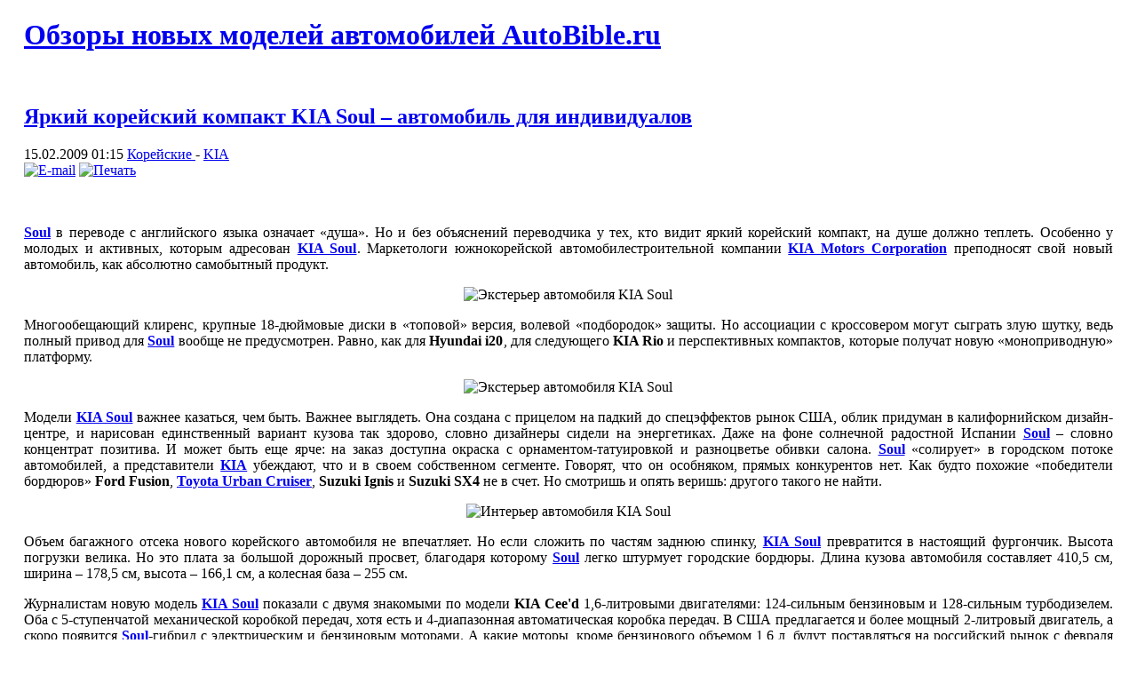

--- FILE ---
content_type: text/html; charset=utf-8
request_url: http://autobible.ru/korean/kia/66-kia-soul.html
body_size: 12778
content:

<!DOCTYPE html PUBLIC "-//W3C//DTD XHTML 1.0 Transitional//EN" "http://www.w3.org/TR/xhtml1/DTD/xhtml1-transitional.dtd">

<html xmlns="http://www.w3.org/1999/xhtml" xml:lang="ru-ru" lang="ru-ru">

<head>
  <base href="http://autobible.ru/korean/kia/66-kia-soul.html" />
  <meta http-equiv="content-type" content="text/html; charset=utf-8" />
  <meta name="robots" content="index, follow" />
  <meta name="keywords" content="KIA, KIA Soal, Soal, автомобиль, модель, компакт, яркий корейский компакт, новый корейский автомобиль, корейский, новый, яркий, одушевленный, экстерьер, интерьер, двигатель, комплектация, цена, конкуренты, багажник, экономичность" />
  <meta name="title" content="Яркий корейский компакт KIA Soul – автомобиль для индивидуалов" />
  <meta name="description" content="Обзоры достоинств и недостатков, характеристик, комплектаций и конкурентов новых моделей автомобилей, а также актуальные цены и отзывы автолюбителей" />
  <title>Яркий корейский компакт KIA Soul – автомобиль для индивидуалов</title>
  <link href="/templates/ja_purity/favicon.ico" rel="shortcut icon" type="image/x-icon" />
  <link rel="stylesheet" href="http://autobible.ru/components/com_yvcomment/assets/style003.css" type="text/css" />
  <script type="text/javascript" src="/media/system/js/mootools.js"></script>
  <script type="text/javascript" src="/media/system/js/caption.js"></script>


<link rel="stylesheet" href="http://autobible.ru/templates/system/css/system.css" type="text/css" />
<link rel="stylesheet" href="http://autobible.ru/templates/system/css/general.css" type="text/css" />
<link rel="stylesheet" href="http://autobible.ru/templates/ja_purity/css/template.css" type="text/css" />

<script language="javascript" type="text/javascript" src="http://autobible.ru/templates/ja_purity/js/ja.script.js"></script>

<script language="javascript" type="text/javascript">
var rightCollapseDefault='show';
var excludeModules='38';
</script>
<script language="javascript" type="text/javascript" src="http://autobible.ru/templates/ja_purity/js/ja.rightcol.js"></script>

<link rel="stylesheet" href="http://autobible.ru/templates/ja_purity/css/menu.css" type="text/css" />

<link rel="stylesheet" href="http://autobible.ru/templates/ja_purity/css/ja-sosdmenu.css" type="text/css" />
<script language="javascript" type="text/javascript" src="http://autobible.ru/templates/ja_purity/js/ja.moomenu.js"></script>

<link rel="stylesheet" href="http://autobible.ru/templates/ja_purity/styles/background/lighter/style.css" type="text/css" />
<link rel="stylesheet" href="http://autobible.ru/templates/ja_purity/styles/elements/blue/style.css" type="text/css" />

<!--[if gte IE 7.0]>
<style type="text/css">
.clearfix {display: inline-block;}
</style>
<![endif]-->

<style type="text/css">
#ja-header,#ja-mainnav,#ja-container,#ja-botsl,#ja-footer {width: 97%;margin: 0 auto;}
#ja-wrapper {min-width: 100%;}
</style>
</head>

<body id="bd" class="fs5 Moz">
<a name="Top" id="Top"></a>

<div id="ja-wrapper">

<!-- BEGIN: HEADER -->
<div id="ja-headerwrap">
    <div id="ja-header" class="clearfix" style="background: url(http://autobible.ru/templates/ja_purity/images/header/header.jpg) no-repeat top right;">

    <!--
    <div id="ja-header" class="clearfix">
        <div class="ja-headerbanner">
            <a href="http://master-driver.ru/bible/" title="www.master-driver.ru - библия водителя" target="_blank"><img src="/images/banners/master-driver.jpg" alt="www.master-driver.ru - библия водителя" /></a>
        </div>
    -->

            <h1 class="logo">
            <a href="/" title="Обзоры новых моделей автомобилей AutoBible.ru"><span>Обзоры новых моделей автомобилей AutoBible.ru</span></a>
        </h1>
    
    <div class="ja-headermask">&nbsp;</div>

    		
		<script type="text/javascript">var CurrentFontSize=parseInt('5');</script>
		
        </div>
</div>
<!-- END: HEADER -->

<!-- BEGIN: MAIN NAVIGATION -->
<div id="ja-mainnavwrap">
    <div id="ja-mainnav" class="clearfix">
    
    </div>
</div>
<!-- END: MAIN NAVIGATION -->

<div id="ja-containerwrap">
<div id="ja-containerwrap2">
    <div id="ja-container">
    <div id="ja-container2" class="clearfix">

        <div id="ja-mainbody" class="clearfix">

        <!-- BEGIN: CONTENT -->
        <div id="ja-contentwrap">
        <div id="ja-content">

            

                        <div id="ja-pathway">
                
            </div>
            
            
<h2 class="contentheading">
		<a href="/korean/kia/66-kia-soul.html" class="contentpagetitle">
		Яркий корейский компакт KIA Soul – автомобиль для индивидуалов	</a>
	</h2>


<div class="article-tools">
	<div class="article-meta">
			<span class="createdate">
			15.02.2009 01:15		</span>
	
	
					<span class="article-section">
							<a href="/korean.html">						Корейские							</a>											 - 					</span>
						<span class="article-section">
							<a href="/korean/kia.html">						KIA							</a>					</span>
				</div>

		<div class="buttonheading">
								<span>
			<a href="/component/mailto/?tmpl=component&amp;link=aHR0cDovL2F1dG9iaWJsZS5ydS9rb3JlYW4va2lhLzY2LWtpYS1zb3VsLmh0bWw%3D" title="E-mail" onclick="window.open(this.href,'win2','width=400,height=350,menubar=yes,resizable=yes'); return false;"><img src="/templates/ja_purity/images/emailButton.png" alt="E-mail"  /></a>			</span>
			
						<span>
			<a href="/korean/kia/66-kia-soul.html?tmpl=component&amp;print=1&amp;layout=default&amp;page=" title="Печать" onclick="window.open(this.href,'win2','status=no,toolbar=no,scrollbars=yes,titlebar=no,menubar=no,resizable=yes,width=640,height=480,directories=no,location=no'); return false;" rel="nofollow"><img src="/templates/ja_purity/images/printButton.png" alt="Печать"  /></a>			</span>
			
						</div>
	
	</div>


<div class="article-content">
<br /><br />

<p align="justify"><a href="/korean/kia/66-kia-soul.html" mce_href="/korean/kia/66-kia-soul.html" title="Яркий корейский компакт KIA Soul – автомобиль для индивидуалов"><b>Soul</b></a> в переводе с английского языка означает «душа». Но и без объяснений переводчика у тех, кто видит яркий корейский компакт, на душе должно теплеть. Особенно у молодых и активных, которым адресован <a href="/korean/kia/66-kia-soul.html" mce_href="/korean/kia/66-kia-soul.html" title="Яркий корейский компакт KIA Soul – автомобиль для индивидуалов"><b>KIA Soul</b></a>. Маркетологи южнокорейской автомобилестроительной компании <a href="/korean/kia.html" mce_href="/korean/kia.html" title="KIA"><b>KIA Motors Corporation</b></a> преподносят свой новый автомобиль, как абсолютно самобытный продукт.</p>

<p align="center"><img src="/images/articles/korean/kia/kia-soul-1.jpg" mce_src="/images/articles/korean/kia/kia-soul-1.jpg" title="Экстерьер автомобиля KIA Soul" alt="Экстерьер автомобиля KIA Soul"></p>

<p align="justify">Многообещающий клиренс, крупные 18-дюймовые диски в «топовой» версия, волевой «подбородок» защиты. Но ассоциации с кроссовером могут сыграть злую шутку, ведь полный привод для <a href="/korean/kia/66-kia-soul.html" mce_href="/korean/kia/66-kia-soul.html" title="Яркий корейский компакт KIA Soul – автомобиль для индивидуалов"><b>Soul</b></a> вообще не предусмотрен. Равно, как для <b>Hyundai i20</b>, для следующего <b>KIA Rio</b> и перспективных компактов, которые получат новую «моноприводную» платформу.</p>

<p align="center"><img src="/images/articles/korean/kia/kia-soul-2.jpg" mce_src="/images/articles/korean/kia/kia-soul-2.jpg" title="Экстерьер автомобиля KIA Soul" alt="Экстерьер автомобиля KIA Soul"></p>

<p align="justify">Модели <a href="/korean/kia/66-kia-soul.html" mce_href="/korean/kia/66-kia-soul.html" title="Яркий корейский компакт KIA Soul – автомобиль для индивидуалов"><b>KIA Soul</b></a> важнее казаться, чем быть. Важнее выглядеть. Она создана с прицелом на падкий до спецэффектов рынок США, облик придуман в калифорнийском дизайн-центре, и нарисован единственный вариант кузова так здорово, словно дизайнеры сидели на энергетиках. Даже на фоне солнечной радостной Испании <a href="/korean/kia/66-kia-soul.html" mce_href="/korean/kia/66-kia-soul.html" title="Яркий корейский компакт KIA Soul – автомобиль для индивидуалов"><b>Soul</b></a> – словно концентрат позитива. И может быть еще ярче: на заказ доступна окраска с орнаментом-татуировкой и разноцветье обивки салона. <a href="/korean/kia/66-kia-soul.html" mce_href="/korean/kia/66-kia-soul.html" title="Яркий корейский компакт KIA Soul – автомобиль для индивидуалов"><b>Soul</b></a> «солирует» в городском потоке автомобилей, a представители <a href="/korean/kia.html" mce_href="/korean/kia.html" title="KIA"><b>KIA</b></a> убеждают, что и в своем собственном сегменте. Говорят, что он особняком, прямых конкурентов нет. Как будто похожие «победители бордюров» <b>Ford Fusion</b>, <a href="/japanese/toyota/124-toyota-urban-cruiser.html" mce_href="/japanese/toyota/124-toyota-urban-cruiser.html" title="Автомобиль Toyota Urban Cruiser – японский конкурент корейскому KIA Soul"><b>Toyota Urban Cruiser</b></a>, <b>Suzuki Ignis</b> и <b>Suzuki SX4</b> не в счет. Но смотришь и опять веришь: другого такого не найти.</p>

<p align="center"><img src="/images/articles/korean/kia/kia-soul-3.jpg" mce_src="/images/articles/korean/kia/kia-soul-3.jpg" title="Интерьер автомобиля KIA Soul" alt="Интерьер автомобиля KIA Soul"></p>

<p align="justify">Объем багажного отсека нового корейского автомобиля не впечатляет. Но если сложить по частям заднюю спинку, <a href="/korean/kia/66-kia-soul.html" mce_href="/korean/kia/66-kia-soul.html" title="Яркий корейский компакт KIA Soul – автомобиль для индивидуалов"><b>KIA Soul</b></a> превратится в настоящий фургончик. Высота погрузки велика. Но это плата за большой дорожный просвет, благодаря которому <a href="/korean/kia/66-kia-soul.html" mce_href="/korean/kia/66-kia-soul.html" title="Яркий корейский компакт KIA Soul – автомобиль для индивидуалов"><b>Soul</b></a> легко штурмует городские бордюры. Длина кузова автомобиля составляет 410,5 см, ширина – 178,5 см, высота – 166,1 см, а колесная база – 255 см.</p>

<p align="justify">Журналистам новую модель <a href="/korean/kia/66-kia-soul.html" mce_href="/korean/kia/66-kia-soul.html" title="Яркий корейский компакт KIA Soul – автомобиль для индивидуалов"><b>KIA Soul</b></a> показали с двумя знакомыми по модели <b>KIA Cee'd</b> 1,6-литровыми двигателями: 124-сильным бензиновым и 128-сильным турбодизелем. Оба с 5-ступенчатой механической коробкой передач, хотя есть и 4-диапазонная автоматическая коробка передач. В США предлагается и более мощный 2-литровый двигатель, а скоро появится <a href="/korean/kia/66-kia-soul.html" mce_href="/korean/kia/66-kia-soul.html" title="Яркий корейский компакт KIA Soul – автомобиль для индивидуалов"><b>Soul</b></a>-гибрид с электрическим и бензиновым моторами. А какие моторы, кроме бензинового объемом 1,6 л, будут поставляться на российский рынок с февраля 2009 года, пока не известно. Специалисты <a href="/korean/kia.html" mce_href="/korean/kia.html" title="KIA"><b>KIA</b></a> лишь предположили, что 2-литровый бензиновый двигатель для России будет уместнее дизеля.</p>

<p align="center"><img src="/images/articles/korean/kia/kia-soul-4.jpg" mce_src="/images/articles/korean/kia/kia-soul-4.jpg" title="Двигатель автомобиля KIA Soul" alt="Двигатель автомобиля KIA Soul"></p>

<p align="justify">Хотя 1,6-литровый тяговитый дизель выглядит лучше. Шумит, но характером соответствует образу автомобиля. Менять передачи приходится часто, но коробка хороша: ошибешься ступенью – мотор постарается «дотянуть» до активной зоны оборотов и вновь лихо ускорить <a href="/korean/kia/66-kia-soul.html" mce_href="/korean/kia/66-kia-soul.html" title="Яркий корейский компакт KIA Soul – автомобиль для индивидуалов"><b>Soul</b></a> даже на пятой передаче. Бензиновый двигатель объемом 1,6 л, кстати, тоже шумный – с более ровной характеристикой и лучше везет на «верхах», поэтому и здесь передачу то и дело приходится понижать. Мотор «придушен» ради экологии и экономичности, но специалисты <a href="/korean/kia.html" mce_href="/korean/kia.html" title="KIA"><b>KIA</b></a> надеются, что молодым-активным даже понравится дергать рычагом, «погоняя железного коня».</p>

<p align="justify">Подвеска у версий модели <a href="/korean/kia/66-kia-soul.html" mce_href="/korean/kia/66-kia-soul.html" title="Яркий корейский компакт KIA Soul – автомобиль для индивидуалов"><b>KIA Soul</b></a> для России, скорее всего, будет европейской. Ведь исполнение <a href="/korean/kia/66-kia-soul.html" mce_href="/korean/kia/66-kia-soul.html" title="Яркий корейский компакт KIA Soul – автомобиль для индивидуалов"><b>Soul</b></a> для Европы разнится с американским или корейским не только моторами: вместо гидроусилителя здесь более дорогой, но улучшающий экономичность электроусилитель руля, а «зажатая» подвеска не столь комфортна. <a href="/korean/kia/66-kia-soul.html" mce_href="/korean/kia/66-kia-soul.html" title="Яркий корейский компакт KIA Soul – автомобиль для индивидуалов"><b>KIA Soul</b></a> с 18-дюймовыми колесами идет жестко, считывая неровности любого калибра. Зато крены высокого прямоугольника-кузова минимальные, а удары бокового ветра беспокоят не сильно, и на трассе автомобиль четко держит курс. Управляемость также придется активным водителям по душе. Руль с приятным усилием информативен, а в реакциях <a href="/korean/kia/66-kia-soul.html" mce_href="/korean/kia/66-kia-soul.html" title="Яркий корейский компакт KIA Soul – автомобиль для индивидуалов"><b>KIA Soul</b></a> предсказуем: он склонен к недостаточной поворачиваемости, но охотно и послушно закручивается в поворот под сброс газа.</p>

<p align="center"><img src="/images/articles/korean/kia/kia-soul-5.jpg" mce_src="/images/articles/korean/kia/kia-soul-5.jpg" title="Интерьер автомобиля KIA Soul" alt="Интерьер автомобиля KIA Soul"></p>

<p align="justify">Место водителя выполнено практично: «креатива ради креатива» нет, освоиться можно легко. Будь у руля регулировка вылета, проще было бы подобрать и посадку. «Эффект кроссовера» – не единственная иллюзия: по факту <a href="/korean/kia/66-kia-soul.html" mce_href="/korean/kia/66-kia-soul.html" title="Яркий корейский компакт KIA Soul – автомобиль для индивидуалов"><b>Soul</b></a> больше и просторнее, чем кажется навскидку. Сидишь почти вертикально, подушки коротковаты, багажник невелик, зато пространства для четверых компоновщики «отвоевали» предостаточно. Салон автомобиля отделан простеньким пластиком, но собран качественно и хорошо изолирован от шумов.</p>

<p align="center"><img src="/images/articles/korean/kia/kia-soul-6.jpg" mce_src="/images/articles/korean/kia/kia-soul-6.jpg" title="Интерьер автомобиля KIA Soul" alt="Интерьер автомобиля KIA Soul"></p>

<p align="justify">Производство ярких корейских компактов <a href="/korean/kia/66-kia-soul.html" mce_href="/korean/kia/66-kia-soul.html" title="Яркий корейский компакт KIA Soul – автомобиль для индивидуалов"><b>KIA Soul</b></a> началось в ноябре 2008 года на заводе в Кванджу (Южная Корея). Новый «кореец» будет поставляться в 4-х вариантах комплектации: <a href="/korean/kia/66-kia-soul.html" mce_href="/korean/kia/66-kia-soul.html" title="Яркий корейский компакт KIA Soul – автомобиль для индивидуалов"><b>Soul</b></a>, <a href="/korean/kia/66-kia-soul.html" mce_href="/korean/kia/66-kia-soul.html" title="Яркий корейский компакт KIA Soul – автомобиль для индивидуалов"><b>Soul+</b></a>, <a href="/korean/kia/66-kia-soul.html" mce_href="/korean/kia/66-kia-soul.html" title="Яркий корейский компакт KIA Soul – автомобиль для индивидуалов"><b>Soul!</b></a> (именно с восклицательным знаком) и <a href="/korean/kia/66-kia-soul.html" mce_href="/korean/kia/66-kia-soul.html" title="Яркий корейский компакт KIA Soul – автомобиль для индивидуалов"><b>Soul Sport</b></a> . Европейские продажи стартуют в феврале 2009 года, а к американским дилерам автомобиль поступит несколько позже – через 2 месяца.</p>

<p align="center"><img src="/images/articles/korean/kia/kia-soul-7.jpg" mce_src="/images/articles/korean/kia/kia-soul-7.jpg" title="Экстерьер автомобиля KIA Soul" alt="Экстерьер автомобиля KIA Soul"></p>

<p align="justify">В роли доступного городского авто для индивидуалов <a href="/korean/kia/66-kia-soul.html" mce_href="/korean/kia/66-kia-soul.html" title="Яркий корейский компакт KIA Soul – автомобиль для индивидуалов"><b>KIA Soul</b></a> может выступить «на ура». Но российские цены сулят на уровне хэтчбека <b>Cee'd</b>, а значит новый корейский автомобиль будет удовольствием не из дешевых. Хотя с другой стороны, его дизайн дорогого стоит, а выбирать <a href="/korean/kia/66-kia-soul.html" mce_href="/korean/kia/66-kia-soul.html" title="Яркий корейский компакт KIA Soul – автомобиль для индивидуалов"><b>Soul</b></a> молодые наверняка будут сердцем, на эмоциях. Увидят, как пульсирует подсветкой динамик на фоне вызывающе-яркой расцветки обивки салона, заметят гнездо для подключения <b>iPod</b>, откроют отсеки для мелочи, внутри окрашенные алым – как подтверждение, что суть у машины яркая, и с восторгом подумают: «Одушевленный!»</p>

<noindex><p align="right"><font color="#999999">Статья написана по материалам журнала «Quattroruote» №2, 2009.</font></p></noindex>


			<table align="center" class="pagenav">
			<tr>
				<th class="pagenav_next">
					<a href="/korean/kia/30-kia-sorento.html">Следующая &gt;</a>
				</th>
			</tr>
			</table></div>


<span class="article_separator">&nbsp;</span>
<div class="yvComment"
   id="yvComment66" >





   

    <div class='NumComments'>
    Отзывы автолюбителей (1)    </div>
<div class='Comments'>
    <div class='clr'></div>
        <div class='Comment'><div><div>
              <div class='Header'><div class='HeaderTop'></div>
        <div class='Title'>
                          </div>
        <noindex>
        <div class='DateAndAuthor'>
            <div class='Author'>
                <div class='Date'>
                  16.08.2012 02:23                </div>

                <span class='AuthorAlias'>Астафьева Надежда</span>            </div>
        </div>
        </noindex>
        <div class='clr'></div>
      </div>
      <div class='Fulltext'>Только что приобрела СОУЛ.  Очень довольна!  Классный автомобиль!  Пока не поняла сколько бензина ест, но похоже больше, чем написано в характеристике. По плохим дорогам едет уверенно. По не очень большим бордюрам тоже. Что и требовалось. Езжу только одну неделю, надеюсь не разочароваться.</div>
                  <div class='clr'></div>
    </div></div></div>
                    </div>

<!-- Блок контекстной рекламы Begun. Начало -->
<!-- <div class="blog_more"><strong>Дополнительная информация</strong></div>
<div class="blog_more_padding_bottom"></div> -->
<!-- Блок контекстной рекламы Begun. Конец -->


	<div class='Form'>
	      <h3>Есть свое мнение? Поделись им, нам интересно!</h3>
	  	  <form name='yvCommentForm9582_9875' action='/component/yvcomment/' target="_top" method='post'>
	    <input type='hidden' name='Itemid' value='54' />
	    <input type='hidden' name='yvCommentID' value='0' />
	    <input type='hidden' name='ArticleID' value='66' />
	    <input type='hidden' name='task' value='add' />
	    <input type='hidden' name='view' value='comment' />
	    <input type='hidden' name='url' value='aHR0cDovL2F1dG9iaWJsZS5ydS9rb3JlYW4va2lhLzY2LWtpYS1zb3VsLmh0bWwjeXZDb21tZW50NjY=' />
				<input type='hidden' name='button' value='' />
				<script language="javascript" type="text/javascript">
					<!--
					function submitbuttonyvCommentForm9582_9875(pressbutton) {
						var form = document.yvCommentForm9582_9875;
						switch (pressbutton) {
							case "post":
							case "preview":
		           									// do field validation
								// TODO

								break;
							default:
						}
					  form.button.value = pressbutton;
						form.submit();
					}
					//-->
		  </script>

	    	    	<table width='100%'>
	        	          <tr>
	            <td class='LeftColumn' title='Это поле обязательно для заполнения'>
	              Имя автора:
	            </td>
	            <td>
	              <input name='created_by_alias' type='text' class='inputbox' style='width: 98%' value="" /></td>
	          </tr>
	          	          	        	        	        <tr>
	          <td class='LeftColumn' title='Пожалуйста, введите текст отзыва.'>
	            Текст отзыва:
	          </td>
	          <td>
	          		            	<textarea rows='8' cols='40' name='text' class='inputbox' style='width: 98%'></textarea></td>
	        			        </tr>
	        
	        
	        <tr>
			  <td>&nbsp;
              </td>
	          <td>
								<button type="button" onclick="submitbuttonyvCommentForm9582_9875('post')" class='button' >
									Опубликовать								</button>
	            	          </td>
	      	</tr>
	  		</table>
	   		  </form>
	</div>
	
	
	
	
  
	
</div>

            
        </div>
        </div>
        <!-- END: CONTENT -->

                <!-- BEGIN: LEFT COLUMN -->
        <div id="ja-col1">
            		<div class="moduletable">
					<h3>Популярные обзоры</h3>
					<ul class="mostread">
	<li class="mostread">
		<a href="/russian/zaz/56-zaz-968a.html" class="mostread">
			ЗАЗ-968А «Запорожец» – самый доступный народный автомобиль в СССР</a>
	</li>
	<li class="mostread">
		<a href="/russian/uaz/26-uaz-3163-patriot.html" class="mostread">
			Лучший российский внедорожник УАЗ-3163 Patriot</a>
	</li>
	<li class="mostread">
		<a href="/european/fiat/128-fiat-sedici.html" class="mostread">
			FIAT Sedici - новый компактный кроссовер из Италии</a>
	</li>
	<li class="mostread">
		<a href="/american/shelby-supercars/42-ssc-ultimate-aero-tt-2009.html" class="mostread">
			Американский суперкар SSC Ultimate Aero TT 2009 – самый быстрый автомобиль в мире</a>
	</li>
	<li class="mostread">
		<a href="/japanese/lexus/34-lexus-rx350-2009.html" class="mostread">
			Престижный японский кроссовер Lexus RX350 2009</a>
	</li>
	<li class="mostread">
		<a href="/korean/ssangyong/50-ssangyong-actyon-sports.html" class="mostread">
			Новый полноприводный корейский пикап SsangYong Actyon Sports</a>
	</li>
	<li class="mostread">
		<a href="/european/audi/49-audi-a6-2.html" class="mostread">
			Второе поколение Audi A6 – автомобиль проверенный временем</a>
	</li>
	<li class="mostread">
		<a href="/japanese/lexus/79-lexus-rx400h.html" class="mostread">
			Гибридный Lexus RX400h надежен и экономичен вдвойне</a>
	</li>
	<li class="mostread">
		<a href="/korean/kia/30-kia-sorento.html" class="mostread">
			Обновленный корейский внедорожник KIA Sorento</a>
	</li>
	<li class="mostread">
		<a href="/korean/hyundai/127-hyundai-nf-sonata.html" class="mostread">
			Обновленный корейский седан бизнес-класса Hyundai NF Sonata</a>
	</li>
</ul>		</div>
			<div class="moduletable">
					<h3>Проголосуй</h3>
					<form action="index.php" method="post" name="form2">

<table width="95%" border="0" cellspacing="0" cellpadding="1" align="center" class="poll">
<thead>
	<tr>
		<td style="font-weight: bold;">
			Пропускаете ли Вы пешеходов на пешеходном переходе?		</td>
	</tr>
</thead>
	<tr>
		<td align="center">
			<table class="pollstableborder" cellspacing="0" cellpadding="0" border="0">
							<tr>
					<td class="sectiontableentry2" valign="top">
						<input type="radio" name="voteid" id="voteid49" value="49" alt="49" />
					</td>
					<td class="sectiontableentry2" valign="top">
						<label for="voteid49">
							Всегда						</label>
					</td>
				</tr>
											<tr>
					<td class="sectiontableentry1" valign="top">
						<input type="radio" name="voteid" id="voteid50" value="50" alt="50" />
					</td>
					<td class="sectiontableentry1" valign="top">
						<label for="voteid50">
							Если не очень спешу						</label>
					</td>
				</tr>
											<tr>
					<td class="sectiontableentry2" valign="top">
						<input type="radio" name="voteid" id="voteid51" value="51" alt="51" />
					</td>
					<td class="sectiontableentry2" valign="top">
						<label for="voteid51">
							По настроению						</label>
					</td>
				</tr>
											<tr>
					<td class="sectiontableentry1" valign="top">
						<input type="radio" name="voteid" id="voteid52" value="52" alt="52" />
					</td>
					<td class="sectiontableentry1" valign="top">
						<label for="voteid52">
							Никогда						</label>
					</td>
				</tr>
										</table>
		</td>
	</tr>
	<tr>
		<td>
			<div align="center">
				<input type="submit" name="task_button" class="button" value="Голосовать" />
				<input type="button" name="option" class="button" value="Результаты" onclick="document.location.href='/component/poll/5-whether-you-pass-pedestrians-on-a-pedestrian-crossing.html'" />
			</div>
		</td>
	</tr>
</table>

	<input type="hidden" name="option" value="com_poll" />
	<input type="hidden" name="task" value="vote" />
	<input type="hidden" name="id" value="5" />
	<input type="hidden" name="f79d875291a5641d4b51370f7560848c" value="1" /></form>		</div>
	
        </div><br />
        <!-- END: LEFT COLUMN -->
        
        </div>

                <!-- BEGIN: RIGHT COLUMN -->
        <div id="ja-col2">
            		<div class="jamod module" id="Mod56">
			<div>
				<div>
					<div>
																		<noindex><h3 class="show"><span>Подпишись</span></h3></noindex>
												<div class="jamod-content"><DIV align="center"><A href="http://feeds2.feedburner.com/autobibleru" mce_href="http://feeds2.feedburner.com/autobibleru" title="RSS-лента обзоров новых моделей автомобилей" target="_blank"><IMG src="/images/M_images/rss.png" mce_src="/images/M_images/rss.png" alt="RSS-лента"></A></DIV></div>
					</div>
				</div>
			</div>
		</div>
			<div class="jamod module" id="Mod39">
			<div>
				<div>
					<div>
																		<noindex><h3 class="show"><span>Облако тегов</span></h3></noindex>
												<div class="jamod-content">﻿<script src="http://autobible.ru/modules/mod_jvclouds/jvclouds/jquery.js" type="text/javascript"></script>

<script type="text/javascript" src="http://autobible.ru/modules/mod_jvclouds/jvclouds/jvclouds.js"></script>



<p align="center"><a href="/component/search/audi.html?searchphrase=all&amp;ordering=newest" title="audi(98)" style="font-size: 20.008200707912px;  ">audi</a> <a href="/component/search/audi%2Ba6.html?searchphrase=all&amp;ordering=newest" title="audi a6(22)" style="font-size: 11.717053444908px;  ">audi a6</a> <a href="/component/search/audi%2Bq7.html?searchphrase=all&amp;ordering=newest" title="audi q7(24)" style="font-size: 12.19068804171px;  ">audi q7</a> <a href="/component/search/bmw.html?searchphrase=all&amp;ordering=newest" title="bmw(138)" style="font-size: 21.935842022566px;  ">bmw</a> <a href="/component/search/bmw%2B750i.html?searchphrase=all&amp;ordering=newest" title="bmw 750i(19)" style="font-size: 10.923160258298px;  ">bmw 750i</a> <a href="/component/search/bmw%2Bx5.html?searchphrase=all&amp;ordering=newest" title="bmw x5(23)" style="font-size: 11.958805865757px;  ">bmw x5</a> <a href="/component/search/bmw%2Bx6.html?searchphrase=all&amp;ordering=newest" title="bmw x6(23)" style="font-size: 11.958805865757px;  ">bmw x6</a> <a href="/component/search/cayenne.html?searchphrase=all&amp;ordering=newest" title="cayenne(29)" style="font-size: 13.226333649169px;  ">cayenne</a> <a href="/component/search/cherokee.html?searchphrase=all&amp;ordering=newest" title="cherokee(20)" style="font-size: 11.200304223597px;  ">cherokee</a> <a href="/component/search/chery.html?searchphrase=all&amp;ordering=newest" title="chery(20)" style="font-size: 11.200304223597px;  ">chery</a> <a href="/component/search/chery%2Bamulet.html?searchphrase=all&amp;ordering=newest" title="chery amulet(16)" style="font-size: 10px;  ">chery amulet</a> <a href="/component/search/chevrolet.html?searchphrase=all&amp;ordering=newest" title="chevrolet(26)" style="font-size: 12.627851729865px;  ">chevrolet</a> <a href="/component/search/citroen.html?searchphrase=all&amp;ordering=newest" title="citroen(34)" style="font-size: 14.101959533772px;  ">citroen</a> <a href="/component/search/citroen%2Bc4.html?searchphrase=all&amp;ordering=newest" title="citroen c4(16)" style="font-size: 10px;  ">citroen c4</a> <a href="/component/search/dodge.html?searchphrase=all&amp;ordering=newest" title="dodge(20)" style="font-size: 11.200304223597px;  ">dodge</a> <a href="/component/search/dodge%2Bnitro.html?searchphrase=all&amp;ordering=newest" title="dodge nitro(16)" style="font-size: 10px;  ">dodge nitro</a> <a href="/component/search/ferrari.html?searchphrase=all&amp;ordering=newest" title="ferrari(39)" style="font-size: 14.860461175932px;  ">ferrari</a> <a href="/component/search/fiat.html?searchphrase=all&amp;ordering=newest" title="fiat(45)" style="font-size: 15.654354362542px;  ">fiat</a> <a href="/component/search/fiat%2B500.html?searchphrase=all&amp;ordering=newest" title="fiat 500(24)" style="font-size: 12.19068804171px;  ">fiat 500</a> <a href="/component/search/ford.html?searchphrase=all&amp;ordering=newest" title="ford(90)" style="font-size: 19.529574612978px;  ">ford</a> <a href="/component/search/ford%2Bmondeo.html?searchphrase=all&amp;ordering=newest" title="ford mondeo(32)" style="font-size: 13.767726399408px;  ">ford mondeo</a> <a href="/component/search/freelander.html?searchphrase=all&amp;ordering=newest" title="freelander(23)" style="font-size: 11.958805865757px;  ">freelander</a> <a href="/component/search/freelander%2B2.html?searchphrase=all&amp;ordering=newest" title="freelander 2(17)" style="font-size: 10.324678338994px;  ">freelander 2</a> <a href="/component/search/gl-class.html?searchphrase=all&amp;ordering=newest" title="gl-class(27)" style="font-size: 12.83443175036px;  ">gl-class</a> <a href="/component/search/glk-class.html?searchphrase=all&amp;ordering=newest" title="glk-class(27)" style="font-size: 12.83443175036px;  ">glk-class</a> <a href="/component/search/great%2Bwall.html?searchphrase=all&amp;ordering=newest" title="great wall(22)" style="font-size: 11.717053444908px;  ">great wall</a> <a href="/component/search/honda.html?searchphrase=all&amp;ordering=newest" title="honda(24)" style="font-size: 12.19068804171px;  ">honda</a> <a href="/component/search/hyundai.html?searchphrase=all&amp;ordering=newest" title="hyundai(20)" style="font-size: 11.200304223597px;  ">hyundai</a> <a href="/component/search/impreza.html?searchphrase=all&amp;ordering=newest" title="impreza(16)" style="font-size: 10px;  ">impreza</a> <a href="/component/search/insignia.html?searchphrase=all&amp;ordering=newest" title="insignia(19)" style="font-size: 10.923160258298px;  ">insignia</a> <a href="/component/search/jaguar.html?searchphrase=all&amp;ordering=newest" title="jaguar(33)" style="font-size: 13.937300917634px;  ">jaguar</a> <a href="/component/search/jaguar%2Bxf.html?searchphrase=all&amp;ordering=newest" title="jaguar xf(19)" style="font-size: 10.923160258298px;  ">jaguar xf</a> <a href="/component/search/jazz.html?searchphrase=all&amp;ordering=newest" title="jazz(19)" style="font-size: 10.923160258298px;  ">jazz</a> <a href="/component/search/jeep.html?searchphrase=all&amp;ordering=newest" title="jeep(17)" style="font-size: 10.324678338994px;  ">jeep</a> <a href="/component/search/kia.html?searchphrase=all&amp;ordering=newest" title="kia(46)" style="font-size: 15.77651658714px;  ">kia</a> <a href="/component/search/koleos.html?searchphrase=all&amp;ordering=newest" title="koleos(19)" style="font-size: 10.923160258298px;  ">koleos</a> <a href="/component/search/lancer.html?searchphrase=all&amp;ordering=newest" title="lancer(19)" style="font-size: 10.923160258298px;  ">lancer</a> <a href="/component/search/land%2Brover.html?searchphrase=all&amp;ordering=newest" title="land rover(24)" style="font-size: 12.19068804171px;  ">land rover</a> <a href="/component/search/leon.html?searchphrase=all&amp;ordering=newest" title="leon(21)" style="font-size: 11.464553008537px;  ">leon</a> <a href="/component/search/lexus.html?searchphrase=all&amp;ordering=newest" title="lexus(72)" style="font-size: 18.277630720022px;  ">lexus</a> <a href="/component/search/lexus%2Brx350.html?searchphrase=all&amp;ordering=newest" title="lexus rx350(23)" style="font-size: 11.958805865757px;  ">lexus rx350</a> <a href="/component/search/mazda.html?searchphrase=all&amp;ordering=newest" title="mazda(48)" style="font-size: 16.013231025833px;  ">mazda</a> <a href="/component/search/mazda%2B3.html?searchphrase=all&amp;ordering=newest" title="mazda 3(19)" style="font-size: 10.923160258298px;  ">mazda 3</a> <a href="/component/search/megane.html?searchphrase=all&amp;ordering=newest" title="megane(20)" style="font-size: 11.200304223597px;  ">megane</a> <a href="/component/search/mercedes-benz.html?searchphrase=all&amp;ordering=newest" title="mercedes-benz(118)" style="font-size: 21.053401110741px;  ">mercedes-benz</a> <a href="/component/search/mitsubishi.html?searchphrase=all&amp;ordering=newest" title="mitsubishi(25)" style="font-size: 12.41347441987px;  ">mitsubishi</a> <a href="/component/search/mitsuoka.html?searchphrase=all&amp;ordering=newest" title="mitsuoka(17)" style="font-size: 10.324678338994px;  ">mitsuoka</a> <a href="/component/search/murano.html?searchphrase=all&amp;ordering=newest" title="murano(25)" style="font-size: 12.41347441987px;  ">murano</a> <a href="/component/search/nissan.html?searchphrase=all&amp;ordering=newest" title="nissan(64)" style="font-size: 17.618303120916px;  ">nissan</a> <a href="/component/search/nissan%2Bmurano.html?searchphrase=all&amp;ordering=newest" title="nissan murano(24)" style="font-size: 12.19068804171px;  ">nissan murano</a> <a href="/component/search/nissan%2Bqashqai.html?searchphrase=all&amp;ordering=newest" title="nissan qashqai(20)" style="font-size: 11.200304223597px;  ">nissan qashqai</a> <a href="/component/search/nitro.html?searchphrase=all&amp;ordering=newest" title="nitro(22)" style="font-size: 11.717053444908px;  ">nitro</a> <a href="/component/search/octavia.html?searchphrase=all&amp;ordering=newest" title="octavia(36)" style="font-size: 14.417614321212px;  ">octavia</a> <a href="/component/search/opel.html?searchphrase=all&amp;ordering=newest" title="opel(33)" style="font-size: 13.937300917634px;  ">opel</a> <a href="/component/search/panamera.html?searchphrase=all&amp;ordering=newest" title="panamera(21)" style="font-size: 11.464553008537px;  ">panamera</a> <a href="/component/search/passat.html?searchphrase=all&amp;ordering=newest" title="passat(21)" style="font-size: 11.464553008537px;  ">passat</a> <a href="/component/search/peugeot.html?searchphrase=all&amp;ordering=newest" title="peugeot(81)" style="font-size: 18.938024146039px;  ">peugeot</a> <a href="/component/search/peugeot%2B207.html?searchphrase=all&amp;ordering=newest" title="peugeot 207(21)" style="font-size: 11.464553008537px;  ">peugeot 207</a> <a href="/component/search/porsche.html?searchphrase=all&amp;ordering=newest" title="porsche(94)" style="font-size: 19.773927319754px;  ">porsche</a> <a href="/component/search/porsche%2Bcayenne.html?searchphrase=all&amp;ordering=newest" title="porsche cayenne(22)" style="font-size: 11.717053444908px;  ">porsche cayenne</a> <a href="/component/search/qashqai.html?searchphrase=all&amp;ordering=newest" title="qashqai(27)" style="font-size: 12.83443175036px;  ">qashqai</a> <a href="/component/search/qashqai%2B2.html?searchphrase=all&amp;ordering=newest" title="qashqai 2(16)" style="font-size: 10px;  ">qashqai 2</a> <a href="/component/search/renault.html?searchphrase=all&amp;ordering=newest" title="renault(84)" style="font-size: 19.14212961868px;  ">renault</a> <a href="/component/search/renault%2Blogan.html?searchphrase=all&amp;ordering=newest" title="renault logan(20)" style="font-size: 11.200304223597px;  ">renault logan</a> <a href="/component/search/rx350.html?searchphrase=all&amp;ordering=newest" title="rx350(29)" style="font-size: 13.226333649169px;  ">rx350</a> <a href="/component/search/s40.html?searchphrase=all&amp;ordering=newest" title="s40(21)" style="font-size: 11.464553008537px;  ">s40</a> <a href="/component/search/scirocco.html?searchphrase=all&amp;ordering=newest" title="scirocco(22)" style="font-size: 11.717053444908px;  ">scirocco</a> <a href="/component/search/seat.html?searchphrase=all&amp;ordering=newest" title="seat(22)" style="font-size: 11.717053444908px;  ">seat</a> <a href="/component/search/sedici.html?searchphrase=all&amp;ordering=newest" title="sedici(20)" style="font-size: 11.200304223597px;  ">sedici</a> <a href="/component/search/skoda.html?searchphrase=all&amp;ordering=newest" title="skoda(41)" style="font-size: 15.137605141231px;  ">skoda</a> <a href="/component/search/skoda%2Boctavia.html?searchphrase=all&amp;ordering=newest" title="skoda octavia(17)" style="font-size: 10.324678338994px;  ">skoda octavia</a> <a href="/component/search/ssangyong.html?searchphrase=all&amp;ordering=newest" title="ssangyong(17)" style="font-size: 10.324678338994px;  ">ssangyong</a> <a href="/component/search/ssc.html?searchphrase=all&amp;ordering=newest" title="ssc(19)" style="font-size: 10.923160258298px;  ">ssc</a> <a href="/component/search/subaru.html?searchphrase=all&amp;ordering=newest" title="subaru(20)" style="font-size: 11.200304223597px;  ">subaru</a> <a href="/component/search/suv.html?searchphrase=all&amp;ordering=newest" title="suv(34)" style="font-size: 14.101959533772px;  ">suv</a> <a href="/component/search/suzuki.html?searchphrase=all&amp;ordering=newest" title="suzuki(20)" style="font-size: 11.200304223597px;  ">suzuki</a> <a href="/component/search/toyota.html?searchphrase=all&amp;ordering=newest" title="toyota(81)" style="font-size: 18.938024146039px;  ">toyota</a> <a href="/component/search/toyota%2Bcorolla.html?searchphrase=all&amp;ordering=newest" title="toyota corolla(18)" style="font-size: 10.631797701074px;  ">toyota corolla</a> <a href="/component/search/ultimate%2Baero.html?searchphrase=all&amp;ordering=newest" title="ultimate aero(18)" style="font-size: 10.631797701074px;  ">ultimate aero</a> <a href="/component/search/volkswagen.html?searchphrase=all&amp;ordering=newest" title="volkswagen(80)" style="font-size: 18.868326038369px;  ">volkswagen</a> <a href="/component/search/volkswagen%2Bpassat.html?searchphrase=all&amp;ordering=newest" title="volkswagen passat(17)" style="font-size: 10.324678338994px;  ">volkswagen passat</a> <a href="/component/search/volvo.html?searchphrase=all&amp;ordering=newest" title="volvo(53)" style="font-size: 16.565152647499px;  ">volvo</a> <a href="/component/search/volvo%2Bs40.html?searchphrase=all&amp;ordering=newest" title="volvo s40(18)" style="font-size: 10.631797701074px;  ">volvo s40</a> <a href="/component/search/%25D0%25B0%25D0%25B2%25D1%2582%25D0%25BE.html?searchphrase=all&amp;ordering=newest" title="авто(31)" style="font-size: 13.59293339252px;  ">авто</a> <a href="/component/search/%25D0%25B0%25D0%25B2%25D1%2582%25D0%25BE%25D0%25BC%25D0%25BE%25D0%25B1%25D0%25B8%25D0%25BB%25D1%258C.html?searchphrase=all&amp;ordering=newest" title="автомобиль(338)" style="font-size: 27px;  ">автомобиль</a> <a href="/component/search/%25D0%25B1%25D0%25B0%25D0%25B3%25D0%25B0%25D0%25B6%25D0%25BD%25D0%25B8%25D0%25BA.html?searchphrase=all&amp;ordering=newest" title="багажник(24)" style="font-size: 12.19068804171px;  ">багажник</a> <a href="/component/search/%25D0%25B1%25D0%25B5%25D0%25BD%25D0%25B7%25D0%25B8%25D0%25BD%25D0%25BE%25D0%25B2%25D1%258B%25D0%25B9.html?searchphrase=all&amp;ordering=newest" title="бензиновый(37)" style="font-size: 14.569098618708px;  ">бензиновый</a> <a href="/component/search/%25D0%25B4%25D0%25B2%25D0%25B8%25D0%25B3%25D0%25B0%25D1%2582%25D0%25B5%25D0%25BB%25D1%258C.html?searchphrase=all&amp;ordering=newest" title="двигатель(146)" style="font-size: 22.253705334338px;  ">двигатель</a> <a href="/component/search/%25D0%25B4%25D0%25B8%25D0%25B7%25D0%25B5%25D0%25BB%25D1%258C.html?searchphrase=all&amp;ordering=newest" title="дизель(18)" style="font-size: 10.631797701074px;  ">дизель</a> <a href="/component/search/%25D0%25B7%25D0%25B0%25D0%25B7.html?searchphrase=all&amp;ordering=newest" title="заз(111)" style="font-size: 20.709033585628px;  ">заз</a> <a href="/component/search/%25D0%25B7%25D0%25B0%25D0%25BF%25D0%25BE%25D1%2580%25D0%25BE%25D0%25B6%25D0%25B5%25D1%2586.html?searchphrase=all&amp;ordering=newest" title="запорожец(35)" style="font-size: 14.261979256628px;  ">запорожец</a> <a href="/component/search/%25D0%25B8%25D0%25BD%25D1%2582%25D0%25B5%25D1%2580%25D1%258C%25D0%25B5%25D1%2580.html?searchphrase=all&amp;ordering=newest" title="интерьер(16)" style="font-size: 10px;  ">интерьер</a> <a href="/component/search/%25D0%25BA%25D1%2580%25D0%25BE%25D1%2581%25D1%2581%25D0%25BE%25D0%25B2%25D0%25B5%25D1%2580.html?searchphrase=all&amp;ordering=newest" title="кроссовер(48)" style="font-size: 16.013231025833px;  ">кроссовер</a> <a href="/component/search/%25D0%25BA%25D1%2583%25D0%25B7%25D0%25BE%25D0%25B2.html?searchphrase=all&amp;ordering=newest" title="кузов(28)" style="font-size: 13.033761834314px;  ">кузов</a> <a href="/component/search/%25D0%25BA%25D1%2583%25D0%25BF%25D0%25B5.html?searchphrase=all&amp;ordering=newest" title="купе(34)" style="font-size: 14.101959533772px;  ">купе</a> <a href="/component/search/%25D0%25BA%25D1%2583%25D0%25BF%25D0%25B8%25D1%2582%25D1%258C.html?searchphrase=all&amp;ordering=newest" title="купить(36)" style="font-size: 14.417614321212px;  ">купить</a> <a href="/component/search/%25D0%25BC%25D0%25BE%25D0%25B4%25D0%25B5%25D0%25BB%25D1%258C.html?searchphrase=all&amp;ordering=newest" title="модель(113)" style="font-size: 20.809572927213px;  ">модель</a> <a href="/component/search/%25D0%25BC%25D0%25BE%25D1%2589%25D0%25BD%25D0%25BE%25D1%2581%25D1%2582%25D1%258C.html?searchphrase=all&amp;ordering=newest" title="мощность(25)" style="font-size: 12.41347441987px;  ">мощность</a> <a href="/component/search/%25D0%25BD%25D0%25BE%25D0%25B2%25D1%258B%25D0%25B9.html?searchphrase=all&amp;ordering=newest" title="новый(107)" style="font-size: 20.502453565133px;  ">новый</a> <a href="/component/search/%25D0%25BF%25D0%25BE%25D0%25BA%25D0%25BE%25D0%25BB%25D0%25B5%25D0%25BD%25D0%25B8%25D0%25B5.html?searchphrase=all&amp;ordering=newest" title="поколение(42)" style="font-size: 15.271266002364px;  ">поколение</a> <a href="/component/search/%25D1%2580%25D0%25B0%25D1%2581%25D1%2585%25D0%25BE%25D0%25B4.html?searchphrase=all&amp;ordering=newest" title="расход(58)" style="font-size: 17.068164680716px;  ">расход</a> <a href="/component/search/%25D1%2581%25D0%25B0%25D0%25BB%25D0%25BE%25D0%25BD.html?searchphrase=all&amp;ordering=newest" title="салон(51)" style="font-size: 16.350775337504px;  ">салон</a> <a href="/component/search/%25D1%2581%25D0%25B5%25D0%25B4%25D0%25B0%25D0%25BD.html?searchphrase=all&amp;ordering=newest" title="седан(41)" style="font-size: 15.137605141231px;  ">седан</a> <a href="/component/search/%25D1%2581%25D0%25B8%25D0%25B4%25D0%25B5%25D0%25BD%25D1%258C%25D1%258F.html?searchphrase=all&amp;ordering=newest" title="сиденья(47)" style="font-size: 15.896106783391px;  ">сиденья</a> <a href="/component/search/%25D1%2581%25D0%25B8%25D1%2581%25D1%2582%25D0%25B5%25D0%25BC%25D0%25B0.html?searchphrase=all&amp;ordering=newest" title="система(118)" style="font-size: 21.053401110741px;  ">система</a> <a href="/component/search/%25D1%2581%25D0%25BA%25D0%25BE%25D1%2580%25D0%25BE%25D1%2581%25D1%2582%25D1%258C.html?searchphrase=all&amp;ordering=newest" title="скорость(77)" style="font-size: 18.653948728375px;  ">скорость</a> <a href="/component/search/%25D1%2583%25D0%25B0%25D0%25B7.html?searchphrase=all&amp;ordering=newest" title="уаз(52)" style="font-size: 16.458975266236px;  ">уаз</a> <a href="/component/search/%25D1%2583%25D0%25BD%25D0%25B8%25D0%25B2%25D0%25B5%25D1%2580%25D1%2581%25D0%25B0%25D0%25BB.html?searchphrase=all&amp;ordering=newest" title="универсал(24)" style="font-size: 12.19068804171px;  ">универсал</a> <a href="/component/search/%25D1%2585%25D1%258D%25D1%2582%25D1%2587%25D0%25B1%25D0%25B5%25D0%25BA.html?searchphrase=all&amp;ordering=newest" title="хэтчбек(21)" style="font-size: 11.464553008537px;  ">хэтчбек</a> <a href="/component/search/%25D1%2586%25D0%25B5%25D0%25BD%25D0%25B0.html?searchphrase=all&amp;ordering=newest" title="цена(84)" style="font-size: 19.14212961868px;  ">цена</a> </div>
					</div>
				</div>
			</div>
		</div>
	
        </div><br />
        <!-- END: RIGHT COLUMN -->
        
    </div>
    </div>
</div>
</div>


<!-- BEGIN: FOOTER -->
<div id="ja-footerwrap">
<div id="ja-footer" class="clearfix">

    <div id="ja-footnav">
        
    </div>

    <div class="copyright">
        <div>&#169; 2008-2026 Обзоры новых моделей автомобилей <a href="/" title="Обзоры новых моделей автомобилей AutoBible.ru">AutoBible.ru</a>. Все права защищены.</div>
<div>По вопросам и с предложениями обращайтесь в <a href="/about.html" title="Информация о проекте AutoBible.ru и контакты администрации" target="_blank">администрацию проекта</a>.</div>
    </div>

    <div class="ja-cert">
        
<noindex>
<!-- BEGIN OF COUNTERS BLOCK -->
<table valign="bottom" border="0" cellpadding="0" cellspacing="0">
<tr>
    <td align="right" valign="bottom"></td>
    <td align="right" valign="bottom"></td>
    <td align="right" valign="bottom"></td>
    <td align="right" valign="bottom"></td>
</tr>

<tr>
    <td align="right" valign="bottom"></td>
    <td align="right" valign="bottom"></td>
    <td align="right" valign="bottom"></td>
    <td align="right" valign="bottom"></td>
</tr>
</table>
<!-- END OF COUNTERS BLOCK -->
</noindex>
    </div>
</div>
</div>
<!-- END: FOOTER -->

</div>

<noindex>
<!-- Код инициализации рекламы Medianet.Adlabs.ru. Начало -->
<!--<script>
var __rt= Math.round(Math.random() * 100000);
document.write('<scr'+'ipt language="javascript" type="text/javascript" src="http://luxup.ru/show/8140/?div=lx_8140&rt='+__rt+'&r='+escape(document.referrer)+'"><'+'/scr'+'ipt>');
</script>
<script>
var __rt= Math.round(Math.random() * 100000);
document.write('<scr'+'ipt language="javascript" type="text/javascript" src="http://luxup.ru/show/6155/?div=lx_6155&rt='+__rt+'&r='+escape(document.referrer)+'"><'+'/scr'+'ipt>');
</script>-->
<!-- Код инициализации рекламы Medianet.Adlabs.ru. Конец -->
</noindex>
</body>

</html>